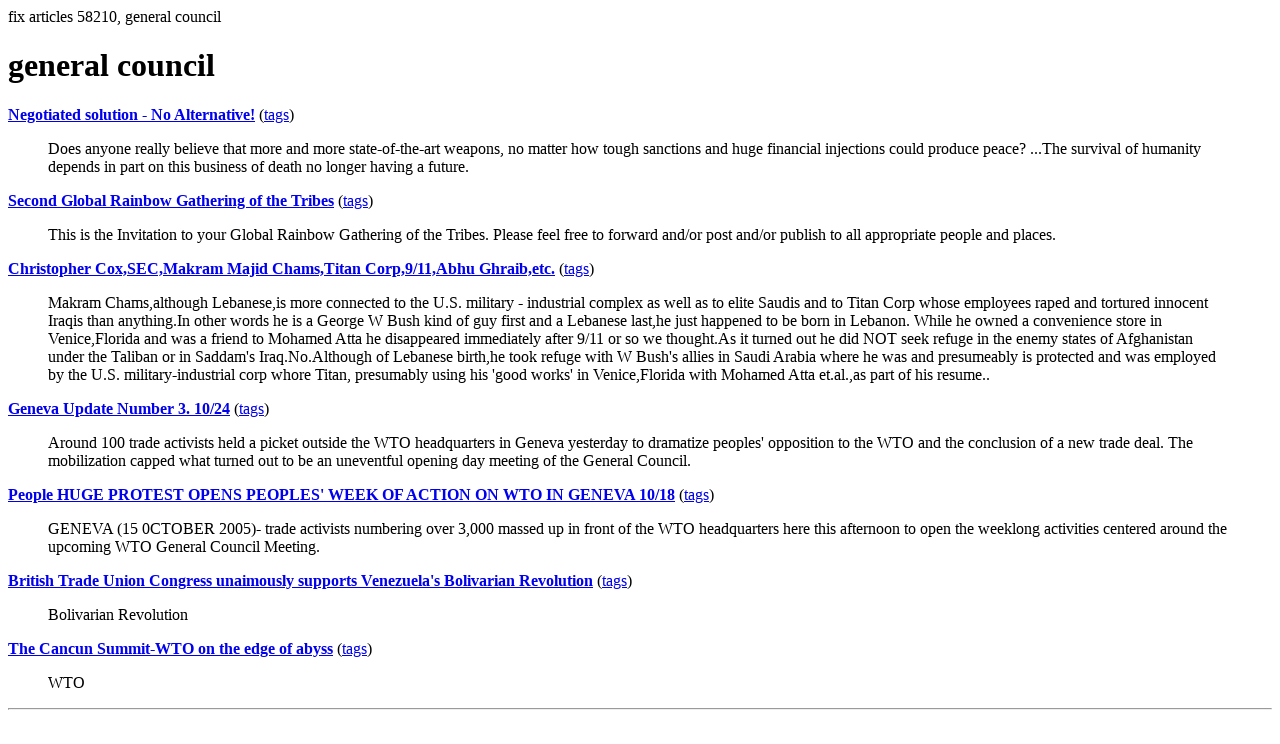

--- FILE ---
content_type: text/html; charset=UTF-8
request_url: https://la.indymedia.org/tags/tags.php?id=58210
body_size: 1811
content:
fix articles 58210, general council<html>
<head>
<title>Los Angeles Indymedia : tag : general council</title>
</head>
<body>
<div id="tagedit" onclick="document.getElementById('frm').style.display='block'">
		<H1>general council</H1>
</div>
<form id="frm" style="display:none" method="POST" action="fixtag.php">
  <input type="hidden" name="id" value="58210" />
  <input type="checkbox" name="ignore" value="ignore">ignore</input><br />
  synonym:<input type="text" name="synonym"><br />
  <input type="submit">
</form>
<p><b><a href='/display.php?id=301281'>Negotiated solution - No Alternative!</a></b></a> (<a  href='index.php?id=301281'>tags</a>)<blockquote>Does anyone really believe that more and more state-of-the-art weapons, no matter how tough sanctions and huge financial injections could produce peace? ...The survival of humanity depends in part on this business of death no longer having a future.</blockquote><p><b><a href='/display.php?id=217721'>Second Global Rainbow Gathering of the Tribes</a></b></a> (<a  href='index.php?id=217721'>tags</a>)<blockquote>This is the Invitation to your Global Rainbow Gathering of the Tribes. Please feel free to forward and/or post and/or publish to all appropriate people and places.</blockquote><p><b><a href='/display.php?id=157603'>Christopher Cox,SEC,Makram Majid Chams,Titan Corp,9/11,Abhu Ghraib,etc.</a></b></a> (<a  href='index.php?id=157603'>tags</a>)<blockquote>Makram Chams,although Lebanese,is more connected to the U.S. military - industrial complex as well as to elite Saudis and to Titan Corp whose employees raped and tortured innocent Iraqis than anything.In other words he is a George W Bush kind of guy first and a Lebanese last,he just happened to be born in Lebanon. While he owned a convenience store in Venice,Florida and was a friend to Mohamed Atta he disappeared immediately after 9/11 or so we thought.As it turned out he did NOT seek refuge in the enemy states of Afghanistan under the Taliban or in Saddam's Iraq.No.Although of Lebanese birth,he took refuge with W Bush's allies in Saudi Arabia where he was and presumeably is protected and was employed by the U.S. military-industrial corp whore Titan, presumably using his 'good works' in Venice,Florida with Mohamed Atta et.al.,as part of his resume.. 


</blockquote><p><b><a href='/display.php?id=137873'>Geneva Update Number 3. 10/24</a></b></a> (<a  href='index.php?id=137873'>tags</a>)<blockquote>Around 100 trade activists held a picket outside the WTO headquarters in Geneva yesterday to dramatize peoples' opposition to the WTO and the conclusion of a new trade deal. The mobilization capped what turned out to be an uneventful opening day meeting of the General Council.
</blockquote><p><b><a href='/display.php?id=137867'>People HUGE PROTEST OPENS PEOPLES' WEEK OF ACTION ON WTO IN GENEVA 10/18</a></b></a> (<a  href='index.php?id=137867'>tags</a>)<blockquote>GENEVA (15 0CTOBER 2005)- trade activists numbering over 3,000 massed up in front of the WTO headquarters here this afternoon to open the weeklong 
activities centered around the upcoming WTO General Council Meeting.</blockquote><p><b><a href='/display.php?id=135413'>British Trade Union Congress unaimously supports Venezuela's Bolivarian Revolution</a></b></a> (<a  href='index.php?id=135413'>tags</a>)<blockquote>Bolivarian Revolution</blockquote><p><b><a href='/display.php?id=86248'>The Cancun Summit-WTO on the edge of abyss</a></b></a> (<a  href='index.php?id=86248'>tags</a>)<blockquote>WTO</blockquote><hr>
<a href="ignored.php">ignored tags</a>
<a href="synonym.php">synonyms</a>
<a href="toptags.php">top tags</a>
<a href="worsttags.php">bottom tags</a>

</body>
</html>
